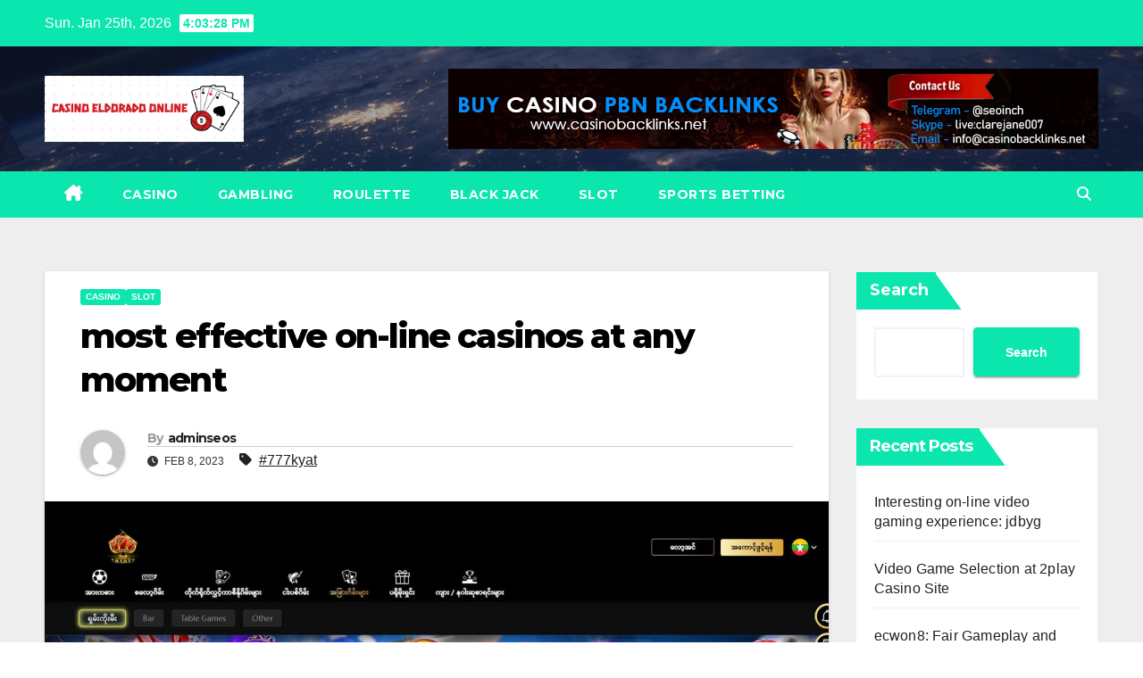

--- FILE ---
content_type: text/html; charset=UTF-8
request_url: https://casino-eldorado-online.com/most-effective-on-line-casinos-at-any-moment/
body_size: 14767
content:
<!DOCTYPE html>
<html lang="en-US" prefix="og: https://ogp.me/ns#">
<head>
<meta charset="UTF-8">
<meta name="viewport" content="width=device-width, initial-scale=1">
<link rel="profile" href="https://gmpg.org/xfn/11">

<!-- Search Engine Optimization by Rank Math - https://rankmath.com/ -->
<title>most effective on-line casinos at any moment - Casino Eldorado Online</title>
<meta name="description" content="Lots of bettors want to discover as well as participate in among one of the most effective and trustworthy on the internet casinos focusing on video games and"/>
<meta name="robots" content="follow, index, max-snippet:-1, max-video-preview:-1, max-image-preview:large"/>
<link rel="canonical" href="https://casino-eldorado-online.com/most-effective-on-line-casinos-at-any-moment/" />
<meta property="og:locale" content="en_US" />
<meta property="og:type" content="article" />
<meta property="og:title" content="most effective on-line casinos at any moment - Casino Eldorado Online" />
<meta property="og:description" content="Lots of bettors want to discover as well as participate in among one of the most effective and trustworthy on the internet casinos focusing on video games and" />
<meta property="og:url" content="https://casino-eldorado-online.com/most-effective-on-line-casinos-at-any-moment/" />
<meta property="og:site_name" content="Casino Eldorado Online" />
<meta property="article:tag" content="777kyat" />
<meta property="article:section" content="CASINO" />
<meta property="og:image" content="https://casino-eldorado-online.com/wp-content/uploads/2023/02/777kyat.jpg" />
<meta property="og:image:secure_url" content="https://casino-eldorado-online.com/wp-content/uploads/2023/02/777kyat.jpg" />
<meta property="og:image:width" content="1920" />
<meta property="og:image:height" content="1080" />
<meta property="og:image:alt" content="most effective on-line casinos at any moment" />
<meta property="og:image:type" content="image/jpeg" />
<meta property="article:published_time" content="2023-02-08T19:03:14+00:00" />
<meta name="twitter:card" content="summary_large_image" />
<meta name="twitter:title" content="most effective on-line casinos at any moment - Casino Eldorado Online" />
<meta name="twitter:description" content="Lots of bettors want to discover as well as participate in among one of the most effective and trustworthy on the internet casinos focusing on video games and" />
<meta name="twitter:image" content="https://casino-eldorado-online.com/wp-content/uploads/2023/02/777kyat.jpg" />
<meta name="twitter:label1" content="Written by" />
<meta name="twitter:data1" content="adminseos" />
<meta name="twitter:label2" content="Time to read" />
<meta name="twitter:data2" content="2 minutes" />
<script type="application/ld+json" class="rank-math-schema">{"@context":"https://schema.org","@graph":[{"@type":["Person","Organization"],"@id":"https://casino-eldorado-online.com/#person","name":"Casino Eldorado Online","logo":{"@type":"ImageObject","@id":"https://casino-eldorado-online.com/#logo","url":"https://casino-eldorado-online.com/wp-content/uploads/2022/02/Screenshot-150x100.png","contentUrl":"https://casino-eldorado-online.com/wp-content/uploads/2022/02/Screenshot-150x100.png","caption":"Casino Eldorado Online","inLanguage":"en-US"},"image":{"@type":"ImageObject","@id":"https://casino-eldorado-online.com/#logo","url":"https://casino-eldorado-online.com/wp-content/uploads/2022/02/Screenshot-150x100.png","contentUrl":"https://casino-eldorado-online.com/wp-content/uploads/2022/02/Screenshot-150x100.png","caption":"Casino Eldorado Online","inLanguage":"en-US"}},{"@type":"WebSite","@id":"https://casino-eldorado-online.com/#website","url":"https://casino-eldorado-online.com","name":"Casino Eldorado Online","publisher":{"@id":"https://casino-eldorado-online.com/#person"},"inLanguage":"en-US"},{"@type":"ImageObject","@id":"https://casino-eldorado-online.com/wp-content/uploads/2023/02/777kyat.jpg","url":"https://casino-eldorado-online.com/wp-content/uploads/2023/02/777kyat.jpg","width":"1920","height":"1080","inLanguage":"en-US"},{"@type":"WebPage","@id":"https://casino-eldorado-online.com/most-effective-on-line-casinos-at-any-moment/#webpage","url":"https://casino-eldorado-online.com/most-effective-on-line-casinos-at-any-moment/","name":"most effective on-line casinos at any moment - Casino Eldorado Online","datePublished":"2023-02-08T19:03:14+00:00","dateModified":"2023-02-08T19:03:14+00:00","isPartOf":{"@id":"https://casino-eldorado-online.com/#website"},"primaryImageOfPage":{"@id":"https://casino-eldorado-online.com/wp-content/uploads/2023/02/777kyat.jpg"},"inLanguage":"en-US"},{"@type":"Person","@id":"https://casino-eldorado-online.com/author/adminseos/","name":"adminseos","url":"https://casino-eldorado-online.com/author/adminseos/","image":{"@type":"ImageObject","@id":"https://secure.gravatar.com/avatar/1a8e198ba1f8301fb1109a55e9e0d02edafab3204582636d810785144e4665f7?s=96&amp;d=mm&amp;r=g","url":"https://secure.gravatar.com/avatar/1a8e198ba1f8301fb1109a55e9e0d02edafab3204582636d810785144e4665f7?s=96&amp;d=mm&amp;r=g","caption":"adminseos","inLanguage":"en-US"},"sameAs":["https://casino-eldorado-online.com"]},{"@type":"BlogPosting","headline":"most effective on-line casinos at any moment - Casino Eldorado Online","datePublished":"2023-02-08T19:03:14+00:00","dateModified":"2023-02-08T19:03:14+00:00","articleSection":"CASINO, SLOT","author":{"@id":"https://casino-eldorado-online.com/author/adminseos/","name":"adminseos"},"publisher":{"@id":"https://casino-eldorado-online.com/#person"},"description":"Lots of bettors want to discover as well as participate in among one of the most effective and trustworthy on the internet casinos focusing on video games and","name":"most effective on-line casinos at any moment - Casino Eldorado Online","@id":"https://casino-eldorado-online.com/most-effective-on-line-casinos-at-any-moment/#richSnippet","isPartOf":{"@id":"https://casino-eldorado-online.com/most-effective-on-line-casinos-at-any-moment/#webpage"},"image":{"@id":"https://casino-eldorado-online.com/wp-content/uploads/2023/02/777kyat.jpg"},"inLanguage":"en-US","mainEntityOfPage":{"@id":"https://casino-eldorado-online.com/most-effective-on-line-casinos-at-any-moment/#webpage"}}]}</script>
<!-- /Rank Math WordPress SEO plugin -->

<link rel='dns-prefetch' href='//fonts.googleapis.com' />
<link rel="alternate" type="application/rss+xml" title="Casino Eldorado Online &raquo; Feed" href="https://casino-eldorado-online.com/feed/" />
<link rel="alternate" type="application/rss+xml" title="Casino Eldorado Online &raquo; Comments Feed" href="https://casino-eldorado-online.com/comments/feed/" />
<link rel="alternate" type="application/rss+xml" title="Casino Eldorado Online &raquo; most effective on-line casinos at any moment Comments Feed" href="https://casino-eldorado-online.com/most-effective-on-line-casinos-at-any-moment/feed/" />
<link rel="alternate" title="oEmbed (JSON)" type="application/json+oembed" href="https://casino-eldorado-online.com/wp-json/oembed/1.0/embed?url=https%3A%2F%2Fcasino-eldorado-online.com%2Fmost-effective-on-line-casinos-at-any-moment%2F" />
<link rel="alternate" title="oEmbed (XML)" type="text/xml+oembed" href="https://casino-eldorado-online.com/wp-json/oembed/1.0/embed?url=https%3A%2F%2Fcasino-eldorado-online.com%2Fmost-effective-on-line-casinos-at-any-moment%2F&#038;format=xml" />
<style id='wp-img-auto-sizes-contain-inline-css'>
img:is([sizes=auto i],[sizes^="auto," i]){contain-intrinsic-size:3000px 1500px}
/*# sourceURL=wp-img-auto-sizes-contain-inline-css */
</style>

<style id='wp-emoji-styles-inline-css'>

	img.wp-smiley, img.emoji {
		display: inline !important;
		border: none !important;
		box-shadow: none !important;
		height: 1em !important;
		width: 1em !important;
		margin: 0 0.07em !important;
		vertical-align: -0.1em !important;
		background: none !important;
		padding: 0 !important;
	}
/*# sourceURL=wp-emoji-styles-inline-css */
</style>
<link rel='stylesheet' id='wp-block-library-css' href='https://casino-eldorado-online.com/wp-includes/css/dist/block-library/style.min.css?ver=6.9' media='all' />
<style id='wp-block-heading-inline-css'>
h1:where(.wp-block-heading).has-background,h2:where(.wp-block-heading).has-background,h3:where(.wp-block-heading).has-background,h4:where(.wp-block-heading).has-background,h5:where(.wp-block-heading).has-background,h6:where(.wp-block-heading).has-background{padding:1.25em 2.375em}h1.has-text-align-left[style*=writing-mode]:where([style*=vertical-lr]),h1.has-text-align-right[style*=writing-mode]:where([style*=vertical-rl]),h2.has-text-align-left[style*=writing-mode]:where([style*=vertical-lr]),h2.has-text-align-right[style*=writing-mode]:where([style*=vertical-rl]),h3.has-text-align-left[style*=writing-mode]:where([style*=vertical-lr]),h3.has-text-align-right[style*=writing-mode]:where([style*=vertical-rl]),h4.has-text-align-left[style*=writing-mode]:where([style*=vertical-lr]),h4.has-text-align-right[style*=writing-mode]:where([style*=vertical-rl]),h5.has-text-align-left[style*=writing-mode]:where([style*=vertical-lr]),h5.has-text-align-right[style*=writing-mode]:where([style*=vertical-rl]),h6.has-text-align-left[style*=writing-mode]:where([style*=vertical-lr]),h6.has-text-align-right[style*=writing-mode]:where([style*=vertical-rl]){rotate:180deg}
/*# sourceURL=https://casino-eldorado-online.com/wp-includes/blocks/heading/style.min.css */
</style>
<style id='wp-block-latest-comments-inline-css'>
ol.wp-block-latest-comments{box-sizing:border-box;margin-left:0}:where(.wp-block-latest-comments:not([style*=line-height] .wp-block-latest-comments__comment)){line-height:1.1}:where(.wp-block-latest-comments:not([style*=line-height] .wp-block-latest-comments__comment-excerpt p)){line-height:1.8}.has-dates :where(.wp-block-latest-comments:not([style*=line-height])),.has-excerpts :where(.wp-block-latest-comments:not([style*=line-height])){line-height:1.5}.wp-block-latest-comments .wp-block-latest-comments{padding-left:0}.wp-block-latest-comments__comment{list-style:none;margin-bottom:1em}.has-avatars .wp-block-latest-comments__comment{list-style:none;min-height:2.25em}.has-avatars .wp-block-latest-comments__comment .wp-block-latest-comments__comment-excerpt,.has-avatars .wp-block-latest-comments__comment .wp-block-latest-comments__comment-meta{margin-left:3.25em}.wp-block-latest-comments__comment-excerpt p{font-size:.875em;margin:.36em 0 1.4em}.wp-block-latest-comments__comment-date{display:block;font-size:.75em}.wp-block-latest-comments .avatar,.wp-block-latest-comments__comment-avatar{border-radius:1.5em;display:block;float:left;height:2.5em;margin-right:.75em;width:2.5em}.wp-block-latest-comments[class*=-font-size] a,.wp-block-latest-comments[style*=font-size] a{font-size:inherit}
/*# sourceURL=https://casino-eldorado-online.com/wp-includes/blocks/latest-comments/style.min.css */
</style>
<style id='wp-block-latest-posts-inline-css'>
.wp-block-latest-posts{box-sizing:border-box}.wp-block-latest-posts.alignleft{margin-right:2em}.wp-block-latest-posts.alignright{margin-left:2em}.wp-block-latest-posts.wp-block-latest-posts__list{list-style:none}.wp-block-latest-posts.wp-block-latest-posts__list li{clear:both;overflow-wrap:break-word}.wp-block-latest-posts.is-grid{display:flex;flex-wrap:wrap}.wp-block-latest-posts.is-grid li{margin:0 1.25em 1.25em 0;width:100%}@media (min-width:600px){.wp-block-latest-posts.columns-2 li{width:calc(50% - .625em)}.wp-block-latest-posts.columns-2 li:nth-child(2n){margin-right:0}.wp-block-latest-posts.columns-3 li{width:calc(33.33333% - .83333em)}.wp-block-latest-posts.columns-3 li:nth-child(3n){margin-right:0}.wp-block-latest-posts.columns-4 li{width:calc(25% - .9375em)}.wp-block-latest-posts.columns-4 li:nth-child(4n){margin-right:0}.wp-block-latest-posts.columns-5 li{width:calc(20% - 1em)}.wp-block-latest-posts.columns-5 li:nth-child(5n){margin-right:0}.wp-block-latest-posts.columns-6 li{width:calc(16.66667% - 1.04167em)}.wp-block-latest-posts.columns-6 li:nth-child(6n){margin-right:0}}:root :where(.wp-block-latest-posts.is-grid){padding:0}:root :where(.wp-block-latest-posts.wp-block-latest-posts__list){padding-left:0}.wp-block-latest-posts__post-author,.wp-block-latest-posts__post-date{display:block;font-size:.8125em}.wp-block-latest-posts__post-excerpt,.wp-block-latest-posts__post-full-content{margin-bottom:1em;margin-top:.5em}.wp-block-latest-posts__featured-image a{display:inline-block}.wp-block-latest-posts__featured-image img{height:auto;max-width:100%;width:auto}.wp-block-latest-posts__featured-image.alignleft{float:left;margin-right:1em}.wp-block-latest-posts__featured-image.alignright{float:right;margin-left:1em}.wp-block-latest-posts__featured-image.aligncenter{margin-bottom:1em;text-align:center}
/*# sourceURL=https://casino-eldorado-online.com/wp-includes/blocks/latest-posts/style.min.css */
</style>
<style id='wp-block-search-inline-css'>
.wp-block-search__button{margin-left:10px;word-break:normal}.wp-block-search__button.has-icon{line-height:0}.wp-block-search__button svg{height:1.25em;min-height:24px;min-width:24px;width:1.25em;fill:currentColor;vertical-align:text-bottom}:where(.wp-block-search__button){border:1px solid #ccc;padding:6px 10px}.wp-block-search__inside-wrapper{display:flex;flex:auto;flex-wrap:nowrap;max-width:100%}.wp-block-search__label{width:100%}.wp-block-search.wp-block-search__button-only .wp-block-search__button{box-sizing:border-box;display:flex;flex-shrink:0;justify-content:center;margin-left:0;max-width:100%}.wp-block-search.wp-block-search__button-only .wp-block-search__inside-wrapper{min-width:0!important;transition-property:width}.wp-block-search.wp-block-search__button-only .wp-block-search__input{flex-basis:100%;transition-duration:.3s}.wp-block-search.wp-block-search__button-only.wp-block-search__searchfield-hidden,.wp-block-search.wp-block-search__button-only.wp-block-search__searchfield-hidden .wp-block-search__inside-wrapper{overflow:hidden}.wp-block-search.wp-block-search__button-only.wp-block-search__searchfield-hidden .wp-block-search__input{border-left-width:0!important;border-right-width:0!important;flex-basis:0;flex-grow:0;margin:0;min-width:0!important;padding-left:0!important;padding-right:0!important;width:0!important}:where(.wp-block-search__input){appearance:none;border:1px solid #949494;flex-grow:1;font-family:inherit;font-size:inherit;font-style:inherit;font-weight:inherit;letter-spacing:inherit;line-height:inherit;margin-left:0;margin-right:0;min-width:3rem;padding:8px;text-decoration:unset!important;text-transform:inherit}:where(.wp-block-search__button-inside .wp-block-search__inside-wrapper){background-color:#fff;border:1px solid #949494;box-sizing:border-box;padding:4px}:where(.wp-block-search__button-inside .wp-block-search__inside-wrapper) .wp-block-search__input{border:none;border-radius:0;padding:0 4px}:where(.wp-block-search__button-inside .wp-block-search__inside-wrapper) .wp-block-search__input:focus{outline:none}:where(.wp-block-search__button-inside .wp-block-search__inside-wrapper) :where(.wp-block-search__button){padding:4px 8px}.wp-block-search.aligncenter .wp-block-search__inside-wrapper{margin:auto}.wp-block[data-align=right] .wp-block-search.wp-block-search__button-only .wp-block-search__inside-wrapper{float:right}
/*# sourceURL=https://casino-eldorado-online.com/wp-includes/blocks/search/style.min.css */
</style>
<style id='wp-block-search-theme-inline-css'>
.wp-block-search .wp-block-search__label{font-weight:700}.wp-block-search__button{border:1px solid #ccc;padding:.375em .625em}
/*# sourceURL=https://casino-eldorado-online.com/wp-includes/blocks/search/theme.min.css */
</style>
<style id='wp-block-group-inline-css'>
.wp-block-group{box-sizing:border-box}:where(.wp-block-group.wp-block-group-is-layout-constrained){position:relative}
/*# sourceURL=https://casino-eldorado-online.com/wp-includes/blocks/group/style.min.css */
</style>
<style id='wp-block-group-theme-inline-css'>
:where(.wp-block-group.has-background){padding:1.25em 2.375em}
/*# sourceURL=https://casino-eldorado-online.com/wp-includes/blocks/group/theme.min.css */
</style>
<style id='global-styles-inline-css'>
:root{--wp--preset--aspect-ratio--square: 1;--wp--preset--aspect-ratio--4-3: 4/3;--wp--preset--aspect-ratio--3-4: 3/4;--wp--preset--aspect-ratio--3-2: 3/2;--wp--preset--aspect-ratio--2-3: 2/3;--wp--preset--aspect-ratio--16-9: 16/9;--wp--preset--aspect-ratio--9-16: 9/16;--wp--preset--color--black: #000000;--wp--preset--color--cyan-bluish-gray: #abb8c3;--wp--preset--color--white: #ffffff;--wp--preset--color--pale-pink: #f78da7;--wp--preset--color--vivid-red: #cf2e2e;--wp--preset--color--luminous-vivid-orange: #ff6900;--wp--preset--color--luminous-vivid-amber: #fcb900;--wp--preset--color--light-green-cyan: #7bdcb5;--wp--preset--color--vivid-green-cyan: #00d084;--wp--preset--color--pale-cyan-blue: #8ed1fc;--wp--preset--color--vivid-cyan-blue: #0693e3;--wp--preset--color--vivid-purple: #9b51e0;--wp--preset--gradient--vivid-cyan-blue-to-vivid-purple: linear-gradient(135deg,rgb(6,147,227) 0%,rgb(155,81,224) 100%);--wp--preset--gradient--light-green-cyan-to-vivid-green-cyan: linear-gradient(135deg,rgb(122,220,180) 0%,rgb(0,208,130) 100%);--wp--preset--gradient--luminous-vivid-amber-to-luminous-vivid-orange: linear-gradient(135deg,rgb(252,185,0) 0%,rgb(255,105,0) 100%);--wp--preset--gradient--luminous-vivid-orange-to-vivid-red: linear-gradient(135deg,rgb(255,105,0) 0%,rgb(207,46,46) 100%);--wp--preset--gradient--very-light-gray-to-cyan-bluish-gray: linear-gradient(135deg,rgb(238,238,238) 0%,rgb(169,184,195) 100%);--wp--preset--gradient--cool-to-warm-spectrum: linear-gradient(135deg,rgb(74,234,220) 0%,rgb(151,120,209) 20%,rgb(207,42,186) 40%,rgb(238,44,130) 60%,rgb(251,105,98) 80%,rgb(254,248,76) 100%);--wp--preset--gradient--blush-light-purple: linear-gradient(135deg,rgb(255,206,236) 0%,rgb(152,150,240) 100%);--wp--preset--gradient--blush-bordeaux: linear-gradient(135deg,rgb(254,205,165) 0%,rgb(254,45,45) 50%,rgb(107,0,62) 100%);--wp--preset--gradient--luminous-dusk: linear-gradient(135deg,rgb(255,203,112) 0%,rgb(199,81,192) 50%,rgb(65,88,208) 100%);--wp--preset--gradient--pale-ocean: linear-gradient(135deg,rgb(255,245,203) 0%,rgb(182,227,212) 50%,rgb(51,167,181) 100%);--wp--preset--gradient--electric-grass: linear-gradient(135deg,rgb(202,248,128) 0%,rgb(113,206,126) 100%);--wp--preset--gradient--midnight: linear-gradient(135deg,rgb(2,3,129) 0%,rgb(40,116,252) 100%);--wp--preset--font-size--small: 13px;--wp--preset--font-size--medium: 20px;--wp--preset--font-size--large: 36px;--wp--preset--font-size--x-large: 42px;--wp--preset--spacing--20: 0.44rem;--wp--preset--spacing--30: 0.67rem;--wp--preset--spacing--40: 1rem;--wp--preset--spacing--50: 1.5rem;--wp--preset--spacing--60: 2.25rem;--wp--preset--spacing--70: 3.38rem;--wp--preset--spacing--80: 5.06rem;--wp--preset--shadow--natural: 6px 6px 9px rgba(0, 0, 0, 0.2);--wp--preset--shadow--deep: 12px 12px 50px rgba(0, 0, 0, 0.4);--wp--preset--shadow--sharp: 6px 6px 0px rgba(0, 0, 0, 0.2);--wp--preset--shadow--outlined: 6px 6px 0px -3px rgb(255, 255, 255), 6px 6px rgb(0, 0, 0);--wp--preset--shadow--crisp: 6px 6px 0px rgb(0, 0, 0);}:root :where(.is-layout-flow) > :first-child{margin-block-start: 0;}:root :where(.is-layout-flow) > :last-child{margin-block-end: 0;}:root :where(.is-layout-flow) > *{margin-block-start: 24px;margin-block-end: 0;}:root :where(.is-layout-constrained) > :first-child{margin-block-start: 0;}:root :where(.is-layout-constrained) > :last-child{margin-block-end: 0;}:root :where(.is-layout-constrained) > *{margin-block-start: 24px;margin-block-end: 0;}:root :where(.is-layout-flex){gap: 24px;}:root :where(.is-layout-grid){gap: 24px;}body .is-layout-flex{display: flex;}.is-layout-flex{flex-wrap: wrap;align-items: center;}.is-layout-flex > :is(*, div){margin: 0;}body .is-layout-grid{display: grid;}.is-layout-grid > :is(*, div){margin: 0;}.has-black-color{color: var(--wp--preset--color--black) !important;}.has-cyan-bluish-gray-color{color: var(--wp--preset--color--cyan-bluish-gray) !important;}.has-white-color{color: var(--wp--preset--color--white) !important;}.has-pale-pink-color{color: var(--wp--preset--color--pale-pink) !important;}.has-vivid-red-color{color: var(--wp--preset--color--vivid-red) !important;}.has-luminous-vivid-orange-color{color: var(--wp--preset--color--luminous-vivid-orange) !important;}.has-luminous-vivid-amber-color{color: var(--wp--preset--color--luminous-vivid-amber) !important;}.has-light-green-cyan-color{color: var(--wp--preset--color--light-green-cyan) !important;}.has-vivid-green-cyan-color{color: var(--wp--preset--color--vivid-green-cyan) !important;}.has-pale-cyan-blue-color{color: var(--wp--preset--color--pale-cyan-blue) !important;}.has-vivid-cyan-blue-color{color: var(--wp--preset--color--vivid-cyan-blue) !important;}.has-vivid-purple-color{color: var(--wp--preset--color--vivid-purple) !important;}.has-black-background-color{background-color: var(--wp--preset--color--black) !important;}.has-cyan-bluish-gray-background-color{background-color: var(--wp--preset--color--cyan-bluish-gray) !important;}.has-white-background-color{background-color: var(--wp--preset--color--white) !important;}.has-pale-pink-background-color{background-color: var(--wp--preset--color--pale-pink) !important;}.has-vivid-red-background-color{background-color: var(--wp--preset--color--vivid-red) !important;}.has-luminous-vivid-orange-background-color{background-color: var(--wp--preset--color--luminous-vivid-orange) !important;}.has-luminous-vivid-amber-background-color{background-color: var(--wp--preset--color--luminous-vivid-amber) !important;}.has-light-green-cyan-background-color{background-color: var(--wp--preset--color--light-green-cyan) !important;}.has-vivid-green-cyan-background-color{background-color: var(--wp--preset--color--vivid-green-cyan) !important;}.has-pale-cyan-blue-background-color{background-color: var(--wp--preset--color--pale-cyan-blue) !important;}.has-vivid-cyan-blue-background-color{background-color: var(--wp--preset--color--vivid-cyan-blue) !important;}.has-vivid-purple-background-color{background-color: var(--wp--preset--color--vivid-purple) !important;}.has-black-border-color{border-color: var(--wp--preset--color--black) !important;}.has-cyan-bluish-gray-border-color{border-color: var(--wp--preset--color--cyan-bluish-gray) !important;}.has-white-border-color{border-color: var(--wp--preset--color--white) !important;}.has-pale-pink-border-color{border-color: var(--wp--preset--color--pale-pink) !important;}.has-vivid-red-border-color{border-color: var(--wp--preset--color--vivid-red) !important;}.has-luminous-vivid-orange-border-color{border-color: var(--wp--preset--color--luminous-vivid-orange) !important;}.has-luminous-vivid-amber-border-color{border-color: var(--wp--preset--color--luminous-vivid-amber) !important;}.has-light-green-cyan-border-color{border-color: var(--wp--preset--color--light-green-cyan) !important;}.has-vivid-green-cyan-border-color{border-color: var(--wp--preset--color--vivid-green-cyan) !important;}.has-pale-cyan-blue-border-color{border-color: var(--wp--preset--color--pale-cyan-blue) !important;}.has-vivid-cyan-blue-border-color{border-color: var(--wp--preset--color--vivid-cyan-blue) !important;}.has-vivid-purple-border-color{border-color: var(--wp--preset--color--vivid-purple) !important;}.has-vivid-cyan-blue-to-vivid-purple-gradient-background{background: var(--wp--preset--gradient--vivid-cyan-blue-to-vivid-purple) !important;}.has-light-green-cyan-to-vivid-green-cyan-gradient-background{background: var(--wp--preset--gradient--light-green-cyan-to-vivid-green-cyan) !important;}.has-luminous-vivid-amber-to-luminous-vivid-orange-gradient-background{background: var(--wp--preset--gradient--luminous-vivid-amber-to-luminous-vivid-orange) !important;}.has-luminous-vivid-orange-to-vivid-red-gradient-background{background: var(--wp--preset--gradient--luminous-vivid-orange-to-vivid-red) !important;}.has-very-light-gray-to-cyan-bluish-gray-gradient-background{background: var(--wp--preset--gradient--very-light-gray-to-cyan-bluish-gray) !important;}.has-cool-to-warm-spectrum-gradient-background{background: var(--wp--preset--gradient--cool-to-warm-spectrum) !important;}.has-blush-light-purple-gradient-background{background: var(--wp--preset--gradient--blush-light-purple) !important;}.has-blush-bordeaux-gradient-background{background: var(--wp--preset--gradient--blush-bordeaux) !important;}.has-luminous-dusk-gradient-background{background: var(--wp--preset--gradient--luminous-dusk) !important;}.has-pale-ocean-gradient-background{background: var(--wp--preset--gradient--pale-ocean) !important;}.has-electric-grass-gradient-background{background: var(--wp--preset--gradient--electric-grass) !important;}.has-midnight-gradient-background{background: var(--wp--preset--gradient--midnight) !important;}.has-small-font-size{font-size: var(--wp--preset--font-size--small) !important;}.has-medium-font-size{font-size: var(--wp--preset--font-size--medium) !important;}.has-large-font-size{font-size: var(--wp--preset--font-size--large) !important;}.has-x-large-font-size{font-size: var(--wp--preset--font-size--x-large) !important;}
/*# sourceURL=global-styles-inline-css */
</style>

<style id='classic-theme-styles-inline-css'>
/*! This file is auto-generated */
.wp-block-button__link{color:#fff;background-color:#32373c;border-radius:9999px;box-shadow:none;text-decoration:none;padding:calc(.667em + 2px) calc(1.333em + 2px);font-size:1.125em}.wp-block-file__button{background:#32373c;color:#fff;text-decoration:none}
/*# sourceURL=/wp-includes/css/classic-themes.min.css */
</style>
<link rel='stylesheet' id='newsup-fonts-css' href='//fonts.googleapis.com/css?family=Montserrat%3A400%2C500%2C700%2C800%7CWork%2BSans%3A300%2C400%2C500%2C600%2C700%2C800%2C900%26display%3Dswap&#038;subset=latin%2Clatin-ext' media='all' />
<link rel='stylesheet' id='bootstrap-css' href='https://casino-eldorado-online.com/wp-content/themes/newsup/css/bootstrap.css?ver=6.9' media='all' />
<link rel='stylesheet' id='newsup-style-css' href='https://casino-eldorado-online.com/wp-content/themes/news-bit/style.css?ver=6.9' media='all' />
<link rel='stylesheet' id='font-awesome-5-all-css' href='https://casino-eldorado-online.com/wp-content/themes/newsup/css/font-awesome/css/all.min.css?ver=6.9' media='all' />
<link rel='stylesheet' id='font-awesome-4-shim-css' href='https://casino-eldorado-online.com/wp-content/themes/newsup/css/font-awesome/css/v4-shims.min.css?ver=6.9' media='all' />
<link rel='stylesheet' id='owl-carousel-css' href='https://casino-eldorado-online.com/wp-content/themes/newsup/css/owl.carousel.css?ver=6.9' media='all' />
<link rel='stylesheet' id='smartmenus-css' href='https://casino-eldorado-online.com/wp-content/themes/newsup/css/jquery.smartmenus.bootstrap.css?ver=6.9' media='all' />
<link rel='stylesheet' id='newsup-custom-css-css' href='https://casino-eldorado-online.com/wp-content/themes/newsup/inc/ansar/customize/css/customizer.css?ver=1.0' media='all' />
<link rel='stylesheet' id='newsup-style-parent-css' href='https://casino-eldorado-online.com/wp-content/themes/newsup/style.css?ver=6.9' media='all' />
<link rel='stylesheet' id='newsbit-style-css' href='https://casino-eldorado-online.com/wp-content/themes/news-bit/style.css?ver=1.0' media='all' />
<link rel='stylesheet' id='newsbit-default-css-css' href='https://casino-eldorado-online.com/wp-content/themes/news-bit/css/colors/default.css?ver=6.9' media='all' />
<script src="https://casino-eldorado-online.com/wp-includes/js/jquery/jquery.min.js?ver=3.7.1" id="jquery-core-js"></script>
<script src="https://casino-eldorado-online.com/wp-includes/js/jquery/jquery-migrate.min.js?ver=3.4.1" id="jquery-migrate-js"></script>
<script src="https://casino-eldorado-online.com/wp-content/themes/newsup/js/navigation.js?ver=6.9" id="newsup-navigation-js"></script>
<script src="https://casino-eldorado-online.com/wp-content/themes/newsup/js/bootstrap.js?ver=6.9" id="bootstrap-js"></script>
<script src="https://casino-eldorado-online.com/wp-content/themes/newsup/js/owl.carousel.min.js?ver=6.9" id="owl-carousel-min-js"></script>
<script src="https://casino-eldorado-online.com/wp-content/themes/newsup/js/jquery.smartmenus.js?ver=6.9" id="smartmenus-js-js"></script>
<script src="https://casino-eldorado-online.com/wp-content/themes/newsup/js/jquery.smartmenus.bootstrap.js?ver=6.9" id="bootstrap-smartmenus-js-js"></script>
<script src="https://casino-eldorado-online.com/wp-content/themes/newsup/js/jquery.marquee.js?ver=6.9" id="newsup-marquee-js-js"></script>
<script src="https://casino-eldorado-online.com/wp-content/themes/newsup/js/main.js?ver=6.9" id="newsup-main-js-js"></script>
<link rel="https://api.w.org/" href="https://casino-eldorado-online.com/wp-json/" /><link rel="alternate" title="JSON" type="application/json" href="https://casino-eldorado-online.com/wp-json/wp/v2/posts/334" /><link rel="EditURI" type="application/rsd+xml" title="RSD" href="https://casino-eldorado-online.com/xmlrpc.php?rsd" />
<meta name="generator" content="WordPress 6.9" />
<link rel='shortlink' href='https://casino-eldorado-online.com/?p=334' />
<link rel="pingback" href="https://casino-eldorado-online.com/xmlrpc.php"> 
<style type="text/css" id="custom-background-css">
    .wrapper { background-color: #eee; }
</style>
    <style type="text/css">
            .site-title,
        .site-description {
            position: absolute;
            clip: rect(1px, 1px, 1px, 1px);
        }
        </style>
    </head>
<body class="wp-singular post-template-default single single-post postid-334 single-format-standard wp-custom-logo wp-embed-responsive wp-theme-newsup wp-child-theme-news-bit ta-hide-date-author-in-list" >
<div id="page" class="site">
<a class="skip-link screen-reader-text" href="#content">
Skip to content</a>
    <div class="wrapper" id="custom-background-css">
        <header class="mg-headwidget">
            <!--==================== TOP BAR ====================-->

            <div class="mg-head-detail hidden-xs">
    <div class="container-fluid">
        <div class="row">
                        <div class="col-md-6 col-xs-12">
                <ul class="info-left">
                                <li>Sun. Jan 25th, 2026                 <span  id="time" class="time"></span>
                        </li>
                        </ul>

                           </div>


                        <div class="col-md-6 col-xs-12">
                <ul class="mg-social info-right">
                    
                                                                                                                                      
                                      </ul>
            </div>
                    </div>
    </div>
</div>
            <div class="clearfix"></div>
                        <div class="mg-nav-widget-area-back" style='background-image: url("https://casino-eldorado-online.com/wp-content/themes/news-bit/images/head-back.jpg" );'>
                        <div class="overlay">
              <div class="inner"  style="background-color:rgba(32,47,91,0.4);" > 
                <div class="container-fluid">
                    <div class="mg-nav-widget-area">
                        <div class="row align-items-center">
                                                      <div class="col-md-3 col-sm-4 text-center-xs">
                                                              <div class="navbar-header">
                                <a href="https://casino-eldorado-online.com/" class="navbar-brand" rel="home"><img width="300" height="100" src="https://casino-eldorado-online.com/wp-content/uploads/2022/02/Screenshot.png" class="custom-logo" alt="Casino Eldorado Online" decoding="async" /></a>                                </div>
                            </div>
                                                   <div class="col-md-9">                 <div class="header-ads">
                    <a class="pull-right" # href="#"
                        target="_blank"  >
                        <img width="728" height="90" src="https://casino-eldorado-online.com/wp-content/uploads/2022/03/728x90.jpg" class="attachment-full size-full" alt="" decoding="async" fetchpriority="high" srcset="https://casino-eldorado-online.com/wp-content/uploads/2022/03/728x90.jpg 728w, https://casino-eldorado-online.com/wp-content/uploads/2022/03/728x90-300x37.jpg 300w" sizes="(max-width: 728px) 100vw, 728px" />                    </a>
                </div>
            </div>
            <!-- Trending line END -->
            
                        </div>
                    </div>
                </div>
              </div>
              </div>
          </div>
    <div class="mg-menu-full">
      <nav class="navbar navbar-expand-lg navbar-wp">
        <div class="container-fluid flex-row">
          
                <!-- Right nav -->
                    <div class="m-header pl-3 ml-auto my-2 my-lg-0 position-relative align-items-center">
                                                <a class="mobilehomebtn" href="https://casino-eldorado-online.com"><span class="fas fa-home"></span></a>
                        
                        <div class="dropdown ml-auto show mg-search-box pr-3">
                            <a class="dropdown-toggle msearch ml-auto" href="#" role="button" id="dropdownMenuLink" data-toggle="dropdown" aria-haspopup="true" aria-expanded="false">
                               <i class="fas fa-search"></i>
                            </a>

                            <div class="dropdown-menu searchinner" aria-labelledby="dropdownMenuLink">
                        <form role="search" method="get" id="searchform" action="https://casino-eldorado-online.com/">
  <div class="input-group">
    <input type="search" class="form-control" placeholder="Search" value="" name="s" />
    <span class="input-group-btn btn-default">
    <button type="submit" class="btn"> <i class="fas fa-search"></i> </button>
    </span> </div>
</form>                      </div>
                        </div>
                        <!-- navbar-toggle -->
                        <button class="navbar-toggler" type="button" data-toggle="collapse" data-target="#navbar-wp" aria-controls="navbarSupportedContent" aria-expanded="false" aria-label="Toggle navigation">
                          <i class="fas fa-bars"></i>
                        </button>
                        <!-- /navbar-toggle -->
                    </div>
                    <!-- /Right nav --> 
          
                  <div class="collapse navbar-collapse" id="navbar-wp">
                    <div class="d-md-block">
                  <ul id="menu-top-menu" class="nav navbar-nav mr-auto"><li class="active home"><a class="homebtn" href="https://casino-eldorado-online.com"><span class='fa-solid fa-house-chimney'></span></a></li><li id="menu-item-20" class="menu-item menu-item-type-taxonomy menu-item-object-category current-post-ancestor current-menu-parent current-post-parent menu-item-20"><a class="nav-link" title="CASINO" href="https://casino-eldorado-online.com/category/casino/">CASINO</a></li>
<li id="menu-item-21" class="menu-item menu-item-type-taxonomy menu-item-object-category menu-item-21"><a class="nav-link" title="GAMBLING" href="https://casino-eldorado-online.com/category/gambling/">GAMBLING</a></li>
<li id="menu-item-22" class="menu-item menu-item-type-taxonomy menu-item-object-category menu-item-22"><a class="nav-link" title="ROULETTE" href="https://casino-eldorado-online.com/category/roulette/">ROULETTE</a></li>
<li id="menu-item-19" class="menu-item menu-item-type-taxonomy menu-item-object-category menu-item-19"><a class="nav-link" title="BLACK JACK" href="https://casino-eldorado-online.com/category/black-jack/">BLACK JACK</a></li>
<li id="menu-item-23" class="menu-item menu-item-type-taxonomy menu-item-object-category current-post-ancestor current-menu-parent current-post-parent menu-item-23"><a class="nav-link" title="SLOT" href="https://casino-eldorado-online.com/category/slot/">SLOT</a></li>
<li id="menu-item-24" class="menu-item menu-item-type-taxonomy menu-item-object-category menu-item-24"><a class="nav-link" title="SPORTS BETTING" href="https://casino-eldorado-online.com/category/sports-betting/">SPORTS BETTING</a></li>
</ul>                </div>    
                  </div>

                <!-- Right nav -->
                    <div class="d-none d-lg-block pl-3 ml-auto my-2 my-lg-0 position-relative align-items-center">
                        <div class="dropdown show mg-search-box pr-2">
                            <a class="dropdown-toggle msearch ml-auto" href="#" role="button" id="dropdownMenuLink" data-toggle="dropdown" aria-haspopup="true" aria-expanded="false">
                               <i class="fas fa-search"></i>
                            </a>

                            <div class="dropdown-menu searchinner" aria-labelledby="dropdownMenuLink">
                        <form role="search" method="get" id="searchform" action="https://casino-eldorado-online.com/">
  <div class="input-group">
    <input type="search" class="form-control" placeholder="Search" value="" name="s" />
    <span class="input-group-btn btn-default">
    <button type="submit" class="btn"> <i class="fas fa-search"></i> </button>
    </span> </div>
</form>                      </div>
                        </div>
                        
                    </div>
                    <!-- /Right nav -->  
          </div>
      </nav> <!-- /Navigation -->
    </div>
</header>
<div class="clearfix"></div>
 <!-- =========================
     Page Content Section      
============================== -->
<main id="content" class="single-class content">
  <!--container-->
    <div class="container-fluid">
      <!--row-->
        <div class="row">
                  <div class="col-lg-9 col-md-8">
                                <div class="mg-blog-post-box"> 
                    <div class="mg-header">
                        <div class="mg-blog-category"><a class="newsup-categories category-color-1" href="https://casino-eldorado-online.com/category/casino/" alt="View all posts in CASINO"> 
                                 CASINO
                             </a><a class="newsup-categories category-color-1" href="https://casino-eldorado-online.com/category/slot/" alt="View all posts in SLOT"> 
                                 SLOT
                             </a></div>                        <h1 class="title single"> <a title="Permalink to: most effective on-line casinos at any moment">
                            most effective on-line casinos at any moment</a>
                        </h1>
                                                <div class="media mg-info-author-block"> 
                                                        <a class="mg-author-pic" href="https://casino-eldorado-online.com/author/adminseos/"> <img alt='' src='https://secure.gravatar.com/avatar/1a8e198ba1f8301fb1109a55e9e0d02edafab3204582636d810785144e4665f7?s=150&#038;d=mm&#038;r=g' srcset='https://secure.gravatar.com/avatar/1a8e198ba1f8301fb1109a55e9e0d02edafab3204582636d810785144e4665f7?s=300&#038;d=mm&#038;r=g 2x' class='avatar avatar-150 photo' height='150' width='150' decoding='async'/> </a>
                                                        <div class="media-body">
                                                            <h4 class="media-heading"><span>By</span><a href="https://casino-eldorado-online.com/author/adminseos/">adminseos</a></h4>
                                                            <span class="mg-blog-date"><i class="fas fa-clock"></i> 
                                    Feb 8, 2023                                </span>
                                                                <span class="newsup-tags"><i class="fas fa-tag"></i>
                                    <a href="https://casino-eldorado-online.com/tag/777kyat/">#777kyat</a>                                    </span>
                                                            </div>
                        </div>
                                            </div>
                    <img width="1920" height="1080" src="https://casino-eldorado-online.com/wp-content/uploads/2023/02/777kyat.jpg" class="img-fluid single-featured-image wp-post-image" alt="" decoding="async" srcset="https://casino-eldorado-online.com/wp-content/uploads/2023/02/777kyat.jpg 1920w, https://casino-eldorado-online.com/wp-content/uploads/2023/02/777kyat-300x169.jpg 300w, https://casino-eldorado-online.com/wp-content/uploads/2023/02/777kyat-1024x576.jpg 1024w, https://casino-eldorado-online.com/wp-content/uploads/2023/02/777kyat-768x432.jpg 768w, https://casino-eldorado-online.com/wp-content/uploads/2023/02/777kyat-1536x864.jpg 1536w" sizes="(max-width: 1920px) 100vw, 1920px" />                    <article class="page-content-single small single">
                        <p>Lots of bettors want to discover as well as participate in among one of the most effective and trustworthy on the internet casinos focusing on video games and also promos. As a brand-new player of online casino games or a professional in the online casino market, you need to be extremely aware about how to effectively gamble on the go. You can discover and subscribe at one of one of the most effective on-line casinos at any moment you desire to begin betting in the very best feasible methods.</p>
<p>Every site visitor to the official web site of the 777kyat is amazed by the real-time gambling establishment games, fish capturing video games, port games, sporting activities betting, promos, and also other games You can investigate as well as confirm every little thing regarding the top online casino games at any time you such as to boost your progression in your gambling games.</p>
<p>One of the most crucial destinations of the on the internet gambling enterprise games.</p>
<p>Eye-catching things associated with gambling enterprise games assist you to choose and play among these video games. As soon as you started playing in this site, you can get wonderful gambling experience.</p>
<p>Every player of any type of game in the online casino site gets more than the anticipated level of entertainment and also makes sure a trouble-free approach to gamble on the go. They assume wise and also seek professional standards to enhance their total gambling performance. They can do not hesitate to sign up on this leading betting system and start playing games in their much-loved classifications.</p>
<p>Certified players of the games in the <a href="https://www.haobet77.com" target="_blank" rel="noopener">777kyat</a> are devoted to improving their day-to-day gambling activities and also utilizing the most modern-day betting sources as successfully as possible. You can check out straightforward and honest reviews of this popular on-line casino site obtainable from the convenience of any type of place at any moment. You have to improve your expertise in the basics of games and also facilities to take part in entertainment with these online casino site video games. This is due to the fact that an easy method to make an educated choice to wager.</p>
<p>Every person anticipates something special when they accessibility as well as sign up with an on-line gambling establishment. They can do not hesitate to register at this trusted online casino and start playing games in any kind of category according to their passions.</p>
<h1>Succeed in the gaming field as anticipated</h1>
<p>Playing one of the most enjoyable video games in the on-line casino is one of the very best options to invest your leisure and also gain at the same time without compromising your wishes regarding entertainment in any facet. You can call the main internet site of this casino as well as review this with a friendly consumer support team. You will obtain the most superb aid as well as make sure a successful method to play and also make on the move.</p>
<p>Experienced and pleasant support team in the online casino777kyat give instant responses to everybody that calls this gaming system no matter the moment and also place. They make certain amazing advantages to all registered users of this popular betting system as well as superb updates of games and also facilities to gamble. You can call this casino as well as make your needs about gainful gambling and also a better degree of amusing tasks come to life.</p>
        <script>
        function pinIt() {
        var e = document.createElement('script');
        e.setAttribute('type','text/javascript');
        e.setAttribute('charset','UTF-8');
        e.setAttribute('src','https://assets.pinterest.com/js/pinmarklet.js?r='+Math.random()*99999999);
        document.body.appendChild(e);
        }
        </script>
        <div class="post-share">
            <div class="post-share-icons cf">
                <a href="https://www.facebook.com/sharer.php?u=https%3A%2F%2Fcasino-eldorado-online.com%2Fmost-effective-on-line-casinos-at-any-moment%2F" class="link facebook" target="_blank" >
                    <i class="fab fa-facebook"></i>
                </a>
                <a href="https://twitter.com/share?url=https%3A%2F%2Fcasino-eldorado-online.com%2Fmost-effective-on-line-casinos-at-any-moment%2F&#038;text=most%20effective%20on-line%20casinos%20at%20any%20moment" class="link x-twitter" target="_blank">
                    <i class="fa-brands fa-x-twitter"></i>
                </a>
                <a href="/cdn-cgi/l/email-protection#[base64]" class="link email" target="_blank">
                    <i class="fas fa-envelope"></i>
                </a>
                <a href="https://www.linkedin.com/sharing/share-offsite/?url=https%3A%2F%2Fcasino-eldorado-online.com%2Fmost-effective-on-line-casinos-at-any-moment%2F&#038;title=most%20effective%20on-line%20casinos%20at%20any%20moment" class="link linkedin" target="_blank" >
                    <i class="fab fa-linkedin"></i>
                </a>
                <a href="https://telegram.me/share/url?url=https%3A%2F%2Fcasino-eldorado-online.com%2Fmost-effective-on-line-casinos-at-any-moment%2F&#038;text&#038;title=most%20effective%20on-line%20casinos%20at%20any%20moment" class="link telegram" target="_blank" >
                    <i class="fab fa-telegram"></i>
                </a>
                <a href="javascript:pinIt();" class="link pinterest">
                    <i class="fab fa-pinterest"></i>
                </a>
                <a class="print-r" href="javascript:window.print()">
                    <i class="fas fa-print"></i>
                </a>  
            </div>
        </div>
                            <div class="clearfix mb-3"></div>
                        
	<nav class="navigation post-navigation" aria-label="Posts">
		<h2 class="screen-reader-text">Post navigation</h2>
		<div class="nav-links"><div class="nav-previous"><a href="https://casino-eldorado-online.com/plan-to-join-a-credible-online-gambling-enterprise/" rel="prev">plan to join a credible online gambling enterprise <div class="fa fa-angle-double-right"></div><span></span></a></div><div class="nav-next"><a href="https://casino-eldorado-online.com/cryptocurrency-transactions-are-processed-without-the-requirement/" rel="next"><div class="fa fa-angle-double-left"></div><span></span> Cryptocurrency transactions are processed without the requirement</a></div></div>
	</nav>                                          </article>
                </div>
                        <div class="media mg-info-author-block">
            <a class="mg-author-pic" href="https://casino-eldorado-online.com/author/adminseos/"><img alt='' src='https://secure.gravatar.com/avatar/1a8e198ba1f8301fb1109a55e9e0d02edafab3204582636d810785144e4665f7?s=150&#038;d=mm&#038;r=g' srcset='https://secure.gravatar.com/avatar/1a8e198ba1f8301fb1109a55e9e0d02edafab3204582636d810785144e4665f7?s=300&#038;d=mm&#038;r=g 2x' class='avatar avatar-150 photo' height='150' width='150' loading='lazy' decoding='async'/></a>
                <div class="media-body">
                  <h4 class="media-heading">By <a href ="https://casino-eldorado-online.com/author/adminseos/">adminseos</a></h4>
                  <p></p>
                </div>
            </div>
                <div class="mg-featured-slider p-3 mb-4">
            <!--Start mg-realated-slider -->
            <!-- mg-sec-title -->
            <div class="mg-sec-title">
                <h4>Related Post</h4>
            </div>
            <!-- // mg-sec-title -->
            <div class="row">
                <!-- featured_post -->
                                    <!-- blog -->
                    <div class="col-md-4">
                        <div class="mg-blog-post-3 minh back-img mb-md-0 mb-2" 
                                                style="background-image: url('https://casino-eldorado-online.com/wp-content/uploads/2026/01/unnamed.png');" >
                            <div class="mg-blog-inner">
                                <div class="mg-blog-category"><a class="newsup-categories category-color-1" href="https://casino-eldorado-online.com/category/casino/" alt="View all posts in CASINO"> 
                                 CASINO
                             </a><a class="newsup-categories category-color-1" href="https://casino-eldorado-online.com/category/gambling/" alt="View all posts in GAMBLING"> 
                                 GAMBLING
                             </a><a class="newsup-categories category-color-1" href="https://casino-eldorado-online.com/category/slot/" alt="View all posts in SLOT"> 
                                 SLOT
                             </a><a class="newsup-categories category-color-1" href="https://casino-eldorado-online.com/category/sports-betting/" alt="View all posts in SPORTS BETTING"> 
                                 SPORTS BETTING
                             </a></div>                                <h4 class="title"> <a href="https://casino-eldorado-online.com/interesting-on-line-video-gaming-experience-jdbyg/" title="Permalink to: Interesting on-line video gaming experience: jdbyg">
                                  Interesting on-line video gaming experience: jdbyg</a>
                                 </h4>
                                <div class="mg-blog-meta"> 
                                                                        <span class="mg-blog-date">
                                        <i class="fas fa-clock"></i>
                                        Jan 21, 2026                                    </span>
                                            <a class="auth" href="https://casino-eldorado-online.com/author/adminseos/">
            <i class="fas fa-user-circle"></i>adminseos        </a>
     
                                </div>   
                            </div>
                        </div>
                    </div>
                    <!-- blog -->
                                        <!-- blog -->
                    <div class="col-md-4">
                        <div class="mg-blog-post-3 minh back-img mb-md-0 mb-2" 
                                                style="background-image: url('https://casino-eldorado-online.com/wp-content/uploads/2026/01/2play-2.jpg');" >
                            <div class="mg-blog-inner">
                                <div class="mg-blog-category"><a class="newsup-categories category-color-1" href="https://casino-eldorado-online.com/category/casino/" alt="View all posts in CASINO"> 
                                 CASINO
                             </a><a class="newsup-categories category-color-1" href="https://casino-eldorado-online.com/category/gambling/" alt="View all posts in GAMBLING"> 
                                 GAMBLING
                             </a><a class="newsup-categories category-color-1" href="https://casino-eldorado-online.com/category/slot/" alt="View all posts in SLOT"> 
                                 SLOT
                             </a><a class="newsup-categories category-color-1" href="https://casino-eldorado-online.com/category/sports-betting/" alt="View all posts in SPORTS BETTING"> 
                                 SPORTS BETTING
                             </a></div>                                <h4 class="title"> <a href="https://casino-eldorado-online.com/video-game-selection-at-2play-casino-site/" title="Permalink to: Video Game Selection at 2play Casino Site">
                                  Video Game Selection at 2play Casino Site</a>
                                 </h4>
                                <div class="mg-blog-meta"> 
                                                                        <span class="mg-blog-date">
                                        <i class="fas fa-clock"></i>
                                        Jan 12, 2026                                    </span>
                                            <a class="auth" href="https://casino-eldorado-online.com/author/adminseos/">
            <i class="fas fa-user-circle"></i>adminseos        </a>
     
                                </div>   
                            </div>
                        </div>
                    </div>
                    <!-- blog -->
                                        <!-- blog -->
                    <div class="col-md-4">
                        <div class="mg-blog-post-3 minh back-img mb-md-0 mb-2" 
                                                style="background-image: url('https://casino-eldorado-online.com/wp-content/uploads/2025/12/ecwon8-1.jpg');" >
                            <div class="mg-blog-inner">
                                <div class="mg-blog-category"><a class="newsup-categories category-color-1" href="https://casino-eldorado-online.com/category/casino/" alt="View all posts in CASINO"> 
                                 CASINO
                             </a><a class="newsup-categories category-color-1" href="https://casino-eldorado-online.com/category/gambling/" alt="View all posts in GAMBLING"> 
                                 GAMBLING
                             </a><a class="newsup-categories category-color-1" href="https://casino-eldorado-online.com/category/slot/" alt="View all posts in SLOT"> 
                                 SLOT
                             </a><a class="newsup-categories category-color-1" href="https://casino-eldorado-online.com/category/sports-betting/" alt="View all posts in SPORTS BETTING"> 
                                 SPORTS BETTING
                             </a></div>                                <h4 class="title"> <a href="https://casino-eldorado-online.com/ecwon8-fair-gameplay-and-regular-high-quality/" title="Permalink to: ecwon8: Fair Gameplay and Regular High Quality">
                                  ecwon8: Fair Gameplay and Regular High Quality</a>
                                 </h4>
                                <div class="mg-blog-meta"> 
                                                                        <span class="mg-blog-date">
                                        <i class="fas fa-clock"></i>
                                        Dec 17, 2025                                    </span>
                                            <a class="auth" href="https://casino-eldorado-online.com/author/adminseos/">
            <i class="fas fa-user-circle"></i>adminseos        </a>
     
                                </div>   
                            </div>
                        </div>
                    </div>
                    <!-- blog -->
                                </div> 
        </div>
        <!--End mg-realated-slider -->
        <div id="comments" class="comments-area mg-card-box padding-20 mb-md-0 mb-4">

		<div id="respond" class="comment-respond">
		<h3 id="reply-title" class="comment-reply-title">Leave a Reply <small><a rel="nofollow" id="cancel-comment-reply-link" href="/most-effective-on-line-casinos-at-any-moment/#respond" style="display:none;">Cancel reply</a></small></h3><form action="https://casino-eldorado-online.com/wp-comments-post.php" method="post" id="commentform" class="comment-form"><p class="comment-notes"><span id="email-notes">Your email address will not be published.</span> <span class="required-field-message">Required fields are marked <span class="required">*</span></span></p><p class="comment-form-comment"><label for="comment">Comment <span class="required">*</span></label> <textarea id="comment" name="comment" cols="45" rows="8" maxlength="65525" required></textarea></p><p class="comment-form-author"><label for="author">Name <span class="required">*</span></label> <input id="author" name="author" type="text" value="" size="30" maxlength="245" autocomplete="name" required /></p>
<p class="comment-form-email"><label for="email">Email <span class="required">*</span></label> <input id="email" name="email" type="email" value="" size="30" maxlength="100" aria-describedby="email-notes" autocomplete="email" required /></p>
<p class="comment-form-url"><label for="url">Website</label> <input id="url" name="url" type="url" value="" size="30" maxlength="200" autocomplete="url" /></p>
<p class="comment-form-cookies-consent"><input id="wp-comment-cookies-consent" name="wp-comment-cookies-consent" type="checkbox" value="yes" /> <label for="wp-comment-cookies-consent">Save my name, email, and website in this browser for the next time I comment.</label></p>
<p class="form-submit"><input name="submit" type="submit" id="submit" class="submit" value="Post Comment" /> <input type='hidden' name='comment_post_ID' value='334' id='comment_post_ID' />
<input type='hidden' name='comment_parent' id='comment_parent' value='0' />
</p></form>	</div><!-- #respond -->
	</div><!-- #comments -->        </div>
        <aside class="col-lg-3 col-md-4 sidebar-sticky">
                
<aside id="secondary" class="widget-area" role="complementary">
	<div id="sidebar-right" class="mg-sidebar">
		<div id="block-2" class="mg-widget widget_block widget_search"><form role="search" method="get" action="https://casino-eldorado-online.com/" class="wp-block-search__button-outside wp-block-search__text-button wp-block-search"    ><label class="wp-block-search__label" for="wp-block-search__input-1" >Search</label><div class="wp-block-search__inside-wrapper" ><input class="wp-block-search__input" id="wp-block-search__input-1" placeholder="" value="" type="search" name="s" required /><button aria-label="Search" class="wp-block-search__button wp-element-button" type="submit" >Search</button></div></form></div><div id="block-3" class="mg-widget widget_block"><div class="wp-block-group"><div class="wp-block-group__inner-container is-layout-flow wp-block-group-is-layout-flow"><h2 class="wp-block-heading">Recent Posts</h2><ul class="wp-block-latest-posts__list wp-block-latest-posts"><li><a class="wp-block-latest-posts__post-title" href="https://casino-eldorado-online.com/interesting-on-line-video-gaming-experience-jdbyg/">Interesting on-line video gaming experience: jdbyg</a></li>
<li><a class="wp-block-latest-posts__post-title" href="https://casino-eldorado-online.com/video-game-selection-at-2play-casino-site/">Video Game Selection at 2play Casino Site</a></li>
<li><a class="wp-block-latest-posts__post-title" href="https://casino-eldorado-online.com/ecwon8-fair-gameplay-and-regular-high-quality/">ecwon8: Fair Gameplay and Regular High Quality</a></li>
<li><a class="wp-block-latest-posts__post-title" href="https://casino-eldorado-online.com/real-time-betting-capability-2play/">Real-time Betting Capability: 2play</a></li>
<li><a class="wp-block-latest-posts__post-title" href="https://casino-eldorado-online.com/large-range-of-casino-site-functions-888bet/">Large range of casino site functions: 888bet</a></li>
</ul></div></div></div><div id="block-4" class="mg-widget widget_block"><div class="wp-block-group"><div class="wp-block-group__inner-container is-layout-flow wp-block-group-is-layout-flow"><h2 class="wp-block-heading">Recent Comments</h2><div class="no-comments wp-block-latest-comments">No comments to show.</div></div></div></div>	</div>
</aside><!-- #secondary -->
        </aside>
        </div>
      <!--row-->
    </div>
  <!--container-->
</main>
  <div class="container-fluid mr-bot40 mg-posts-sec-inner">
        <div class="missed-inner">
        <div class="row">
                        <div class="col-md-12">
                <div class="mg-sec-title">
                    <!-- mg-sec-title -->
                    <h4>You missed</h4>
                </div>
            </div>
                            <!--col-md-3-->
                <div class="col-md-3 col-sm-6 pulse animated">
               <div class="mg-blog-post-3 minh back-img" 
                                                        style="background-image: url('https://casino-eldorado-online.com/wp-content/uploads/2026/01/unnamed.png');" >
                            <a class="link-div" href="https://casino-eldorado-online.com/interesting-on-line-video-gaming-experience-jdbyg/"></a>
                    <div class="mg-blog-inner">
                      <div class="mg-blog-category">
                      <div class="mg-blog-category"><a class="newsup-categories category-color-1" href="https://casino-eldorado-online.com/category/casino/" alt="View all posts in CASINO"> 
                                 CASINO
                             </a><a class="newsup-categories category-color-1" href="https://casino-eldorado-online.com/category/gambling/" alt="View all posts in GAMBLING"> 
                                 GAMBLING
                             </a><a class="newsup-categories category-color-1" href="https://casino-eldorado-online.com/category/slot/" alt="View all posts in SLOT"> 
                                 SLOT
                             </a><a class="newsup-categories category-color-1" href="https://casino-eldorado-online.com/category/sports-betting/" alt="View all posts in SPORTS BETTING"> 
                                 SPORTS BETTING
                             </a></div>                      </div>
                      <h4 class="title"> <a href="https://casino-eldorado-online.com/interesting-on-line-video-gaming-experience-jdbyg/" title="Permalink to: Interesting on-line video gaming experience: jdbyg"> Interesting on-line video gaming experience: jdbyg</a> </h4>
                              <div class="mg-blog-meta"> 
                    <span class="mg-blog-date"><i class="fas fa-clock"></i>
            <a href="https://casino-eldorado-online.com/2026/01/">
                January 21, 2026            </a>
        </span>
            <a class="auth" href="https://casino-eldorado-online.com/author/adminseos/">
            <i class="fas fa-user-circle"></i>adminseos        </a>
            </div> 
                        </div>
                </div>
            </div>
            <!--/col-md-3-->
                         <!--col-md-3-->
                <div class="col-md-3 col-sm-6 pulse animated">
               <div class="mg-blog-post-3 minh back-img" 
                                                        style="background-image: url('https://casino-eldorado-online.com/wp-content/uploads/2026/01/2play-2.jpg');" >
                            <a class="link-div" href="https://casino-eldorado-online.com/video-game-selection-at-2play-casino-site/"></a>
                    <div class="mg-blog-inner">
                      <div class="mg-blog-category">
                      <div class="mg-blog-category"><a class="newsup-categories category-color-1" href="https://casino-eldorado-online.com/category/casino/" alt="View all posts in CASINO"> 
                                 CASINO
                             </a><a class="newsup-categories category-color-1" href="https://casino-eldorado-online.com/category/gambling/" alt="View all posts in GAMBLING"> 
                                 GAMBLING
                             </a><a class="newsup-categories category-color-1" href="https://casino-eldorado-online.com/category/slot/" alt="View all posts in SLOT"> 
                                 SLOT
                             </a><a class="newsup-categories category-color-1" href="https://casino-eldorado-online.com/category/sports-betting/" alt="View all posts in SPORTS BETTING"> 
                                 SPORTS BETTING
                             </a></div>                      </div>
                      <h4 class="title"> <a href="https://casino-eldorado-online.com/video-game-selection-at-2play-casino-site/" title="Permalink to: Video Game Selection at 2play Casino Site"> Video Game Selection at 2play Casino Site</a> </h4>
                              <div class="mg-blog-meta"> 
                    <span class="mg-blog-date"><i class="fas fa-clock"></i>
            <a href="https://casino-eldorado-online.com/2026/01/">
                January 12, 2026            </a>
        </span>
            <a class="auth" href="https://casino-eldorado-online.com/author/adminseos/">
            <i class="fas fa-user-circle"></i>adminseos        </a>
            </div> 
                        </div>
                </div>
            </div>
            <!--/col-md-3-->
                         <!--col-md-3-->
                <div class="col-md-3 col-sm-6 pulse animated">
               <div class="mg-blog-post-3 minh back-img" 
                                                        style="background-image: url('https://casino-eldorado-online.com/wp-content/uploads/2025/12/ecwon8-1.jpg');" >
                            <a class="link-div" href="https://casino-eldorado-online.com/ecwon8-fair-gameplay-and-regular-high-quality/"></a>
                    <div class="mg-blog-inner">
                      <div class="mg-blog-category">
                      <div class="mg-blog-category"><a class="newsup-categories category-color-1" href="https://casino-eldorado-online.com/category/casino/" alt="View all posts in CASINO"> 
                                 CASINO
                             </a><a class="newsup-categories category-color-1" href="https://casino-eldorado-online.com/category/gambling/" alt="View all posts in GAMBLING"> 
                                 GAMBLING
                             </a><a class="newsup-categories category-color-1" href="https://casino-eldorado-online.com/category/slot/" alt="View all posts in SLOT"> 
                                 SLOT
                             </a><a class="newsup-categories category-color-1" href="https://casino-eldorado-online.com/category/sports-betting/" alt="View all posts in SPORTS BETTING"> 
                                 SPORTS BETTING
                             </a></div>                      </div>
                      <h4 class="title"> <a href="https://casino-eldorado-online.com/ecwon8-fair-gameplay-and-regular-high-quality/" title="Permalink to: ecwon8: Fair Gameplay and Regular High Quality"> ecwon8: Fair Gameplay and Regular High Quality</a> </h4>
                              <div class="mg-blog-meta"> 
                    <span class="mg-blog-date"><i class="fas fa-clock"></i>
            <a href="https://casino-eldorado-online.com/2025/12/">
                December 17, 2025            </a>
        </span>
            <a class="auth" href="https://casino-eldorado-online.com/author/adminseos/">
            <i class="fas fa-user-circle"></i>adminseos        </a>
            </div> 
                        </div>
                </div>
            </div>
            <!--/col-md-3-->
                         <!--col-md-3-->
                <div class="col-md-3 col-sm-6 pulse animated">
               <div class="mg-blog-post-3 minh back-img" 
                                                        style="background-image: url('https://casino-eldorado-online.com/wp-content/uploads/2025/12/2play-1.jpg');" >
                            <a class="link-div" href="https://casino-eldorado-online.com/real-time-betting-capability-2play/"></a>
                    <div class="mg-blog-inner">
                      <div class="mg-blog-category">
                      <div class="mg-blog-category"><a class="newsup-categories category-color-1" href="https://casino-eldorado-online.com/category/casino/" alt="View all posts in CASINO"> 
                                 CASINO
                             </a><a class="newsup-categories category-color-1" href="https://casino-eldorado-online.com/category/gambling/" alt="View all posts in GAMBLING"> 
                                 GAMBLING
                             </a><a class="newsup-categories category-color-1" href="https://casino-eldorado-online.com/category/slot/" alt="View all posts in SLOT"> 
                                 SLOT
                             </a><a class="newsup-categories category-color-1" href="https://casino-eldorado-online.com/category/sports-betting/" alt="View all posts in SPORTS BETTING"> 
                                 SPORTS BETTING
                             </a></div>                      </div>
                      <h4 class="title"> <a href="https://casino-eldorado-online.com/real-time-betting-capability-2play/" title="Permalink to: Real-time Betting Capability: 2play"> Real-time Betting Capability: 2play</a> </h4>
                              <div class="mg-blog-meta"> 
                    <span class="mg-blog-date"><i class="fas fa-clock"></i>
            <a href="https://casino-eldorado-online.com/2025/12/">
                December 17, 2025            </a>
        </span>
            <a class="auth" href="https://casino-eldorado-online.com/author/adminseos/">
            <i class="fas fa-user-circle"></i>adminseos        </a>
            </div> 
                        </div>
                </div>
            </div>
            <!--/col-md-3-->
                     

                </div>
            </div>
        </div>
<!--==================== FOOTER AREA ====================-->
        <footer> 
            <div class="overlay" style="background-color: ;">
                <!--Start mg-footer-widget-area-->
                                 <!--End mg-footer-widget-area-->
                <!--Start mg-footer-widget-area-->
                <div class="mg-footer-bottom-area">
                    <div class="container-fluid">
                        <div class="divide-line"></div>
                        <div class="row align-items-center">
                            <!--col-md-4-->
                            <div class="col-md-6">
                               <a href="https://casino-eldorado-online.com/" class="navbar-brand" rel="home"><img width="300" height="100" src="https://casino-eldorado-online.com/wp-content/uploads/2022/02/Screenshot.png" class="custom-logo" alt="Casino Eldorado Online" decoding="async" /></a>                            </div>

                             
                            <div class="col-md-6 text-right text-xs">
                                
                            <ul class="mg-social">
                                                                        <a target="_blank" href="">
                                                                        <a target="_blank"  href="">
                                                                         
                                                                 </ul>


                            </div>
                            <!--/col-md-4-->  
                             
                        </div>
                        <!--/row-->
                    </div>
                    <!--/container-->
                </div>
                <!--End mg-footer-widget-area-->

                <div class="mg-footer-copyright">
                    <div class="container-fluid">
                        <div class="row">
                            <div class="col-md-6 text-xs">
                                <p>
                                <a href="https://wordpress.org/">
								Proudly powered by WordPress								</a>
								<span class="sep"> | </span>
								Theme: News Bit by <a href="https://themeansar.com/" rel="designer">Themeansar</a>.								</p>
                            </div>



                            <div class="col-md-6 text-right text-xs">
                                <ul class="info-right"><li class="nav-item menu-item "><a class="nav-link " href="https://casino-eldorado-online.com/" title="Home">Home</a></li></ul>
                            </div>
                        </div>
                    </div>
                </div>
            </div>
            <!--/overlay-->
        </footer>
        <!--/footer-->
    </div>
    <!--/wrapper-->
    <!--Scroll To Top-->
    <a href="#" class="ta_upscr bounceInup animated"><i class="fa fa-angle-up"></i></a>
    <!--/Scroll To Top-->
<!-- /Scroll To Top -->
<script data-cfasync="false" src="/cdn-cgi/scripts/5c5dd728/cloudflare-static/email-decode.min.js"></script><script type="speculationrules">
{"prefetch":[{"source":"document","where":{"and":[{"href_matches":"/*"},{"not":{"href_matches":["/wp-*.php","/wp-admin/*","/wp-content/uploads/*","/wp-content/*","/wp-content/plugins/*","/wp-content/themes/news-bit/*","/wp-content/themes/newsup/*","/*\\?(.+)"]}},{"not":{"selector_matches":"a[rel~=\"nofollow\"]"}},{"not":{"selector_matches":".no-prefetch, .no-prefetch a"}}]},"eagerness":"conservative"}]}
</script>
<script>
jQuery('a,input').bind('focus', function() {
    if(!jQuery(this).closest(".menu-item").length && ( jQuery(window).width() <= 992) ) {
    jQuery('.navbar-collapse').removeClass('show');
}})
</script>
	<style>
		.wp-block-search .wp-block-search__label::before, .mg-widget .wp-block-group h2:before, .mg-sidebar .mg-widget .wtitle::before, .mg-sec-title h4::before, footer .mg-widget h6::before {
			background: inherit;
		}
	</style>
		<script>
	/(trident|msie)/i.test(navigator.userAgent)&&document.getElementById&&window.addEventListener&&window.addEventListener("hashchange",function(){var t,e=location.hash.substring(1);/^[A-z0-9_-]+$/.test(e)&&(t=document.getElementById(e))&&(/^(?:a|select|input|button|textarea)$/i.test(t.tagName)||(t.tabIndex=-1),t.focus())},!1);
	</script>
	<script src="https://casino-eldorado-online.com/wp-includes/js/comment-reply.min.js?ver=6.9" id="comment-reply-js" async data-wp-strategy="async" fetchpriority="low"></script>
<script src="https://casino-eldorado-online.com/wp-content/themes/newsup/js/custom.js?ver=6.9" id="newsup-custom-js"></script>
<script src="https://casino-eldorado-online.com/wp-content/themes/newsup/js/custom-time.js?ver=6.9" id="newsup-custom-time-js"></script>
<script id="wp-emoji-settings" type="application/json">
{"baseUrl":"https://s.w.org/images/core/emoji/17.0.2/72x72/","ext":".png","svgUrl":"https://s.w.org/images/core/emoji/17.0.2/svg/","svgExt":".svg","source":{"concatemoji":"https://casino-eldorado-online.com/wp-includes/js/wp-emoji-release.min.js?ver=6.9"}}
</script>
<script type="module">
/*! This file is auto-generated */
const a=JSON.parse(document.getElementById("wp-emoji-settings").textContent),o=(window._wpemojiSettings=a,"wpEmojiSettingsSupports"),s=["flag","emoji"];function i(e){try{var t={supportTests:e,timestamp:(new Date).valueOf()};sessionStorage.setItem(o,JSON.stringify(t))}catch(e){}}function c(e,t,n){e.clearRect(0,0,e.canvas.width,e.canvas.height),e.fillText(t,0,0);t=new Uint32Array(e.getImageData(0,0,e.canvas.width,e.canvas.height).data);e.clearRect(0,0,e.canvas.width,e.canvas.height),e.fillText(n,0,0);const a=new Uint32Array(e.getImageData(0,0,e.canvas.width,e.canvas.height).data);return t.every((e,t)=>e===a[t])}function p(e,t){e.clearRect(0,0,e.canvas.width,e.canvas.height),e.fillText(t,0,0);var n=e.getImageData(16,16,1,1);for(let e=0;e<n.data.length;e++)if(0!==n.data[e])return!1;return!0}function u(e,t,n,a){switch(t){case"flag":return n(e,"\ud83c\udff3\ufe0f\u200d\u26a7\ufe0f","\ud83c\udff3\ufe0f\u200b\u26a7\ufe0f")?!1:!n(e,"\ud83c\udde8\ud83c\uddf6","\ud83c\udde8\u200b\ud83c\uddf6")&&!n(e,"\ud83c\udff4\udb40\udc67\udb40\udc62\udb40\udc65\udb40\udc6e\udb40\udc67\udb40\udc7f","\ud83c\udff4\u200b\udb40\udc67\u200b\udb40\udc62\u200b\udb40\udc65\u200b\udb40\udc6e\u200b\udb40\udc67\u200b\udb40\udc7f");case"emoji":return!a(e,"\ud83e\u1fac8")}return!1}function f(e,t,n,a){let r;const o=(r="undefined"!=typeof WorkerGlobalScope&&self instanceof WorkerGlobalScope?new OffscreenCanvas(300,150):document.createElement("canvas")).getContext("2d",{willReadFrequently:!0}),s=(o.textBaseline="top",o.font="600 32px Arial",{});return e.forEach(e=>{s[e]=t(o,e,n,a)}),s}function r(e){var t=document.createElement("script");t.src=e,t.defer=!0,document.head.appendChild(t)}a.supports={everything:!0,everythingExceptFlag:!0},new Promise(t=>{let n=function(){try{var e=JSON.parse(sessionStorage.getItem(o));if("object"==typeof e&&"number"==typeof e.timestamp&&(new Date).valueOf()<e.timestamp+604800&&"object"==typeof e.supportTests)return e.supportTests}catch(e){}return null}();if(!n){if("undefined"!=typeof Worker&&"undefined"!=typeof OffscreenCanvas&&"undefined"!=typeof URL&&URL.createObjectURL&&"undefined"!=typeof Blob)try{var e="postMessage("+f.toString()+"("+[JSON.stringify(s),u.toString(),c.toString(),p.toString()].join(",")+"));",a=new Blob([e],{type:"text/javascript"});const r=new Worker(URL.createObjectURL(a),{name:"wpTestEmojiSupports"});return void(r.onmessage=e=>{i(n=e.data),r.terminate(),t(n)})}catch(e){}i(n=f(s,u,c,p))}t(n)}).then(e=>{for(const n in e)a.supports[n]=e[n],a.supports.everything=a.supports.everything&&a.supports[n],"flag"!==n&&(a.supports.everythingExceptFlag=a.supports.everythingExceptFlag&&a.supports[n]);var t;a.supports.everythingExceptFlag=a.supports.everythingExceptFlag&&!a.supports.flag,a.supports.everything||((t=a.source||{}).concatemoji?r(t.concatemoji):t.wpemoji&&t.twemoji&&(r(t.twemoji),r(t.wpemoji)))});
//# sourceURL=https://casino-eldorado-online.com/wp-includes/js/wp-emoji-loader.min.js
</script>
<script defer src="https://static.cloudflareinsights.com/beacon.min.js/vcd15cbe7772f49c399c6a5babf22c1241717689176015" integrity="sha512-ZpsOmlRQV6y907TI0dKBHq9Md29nnaEIPlkf84rnaERnq6zvWvPUqr2ft8M1aS28oN72PdrCzSjY4U6VaAw1EQ==" data-cf-beacon='{"version":"2024.11.0","token":"bac3edb2e16f43fab111e48c15fd1821","r":1,"server_timing":{"name":{"cfCacheStatus":true,"cfEdge":true,"cfExtPri":true,"cfL4":true,"cfOrigin":true,"cfSpeedBrain":true},"location_startswith":null}}' crossorigin="anonymous"></script>
</body>
</html>

<!-- Page cached by LiteSpeed Cache 7.7 on 2026-01-25 16:03:24 -->